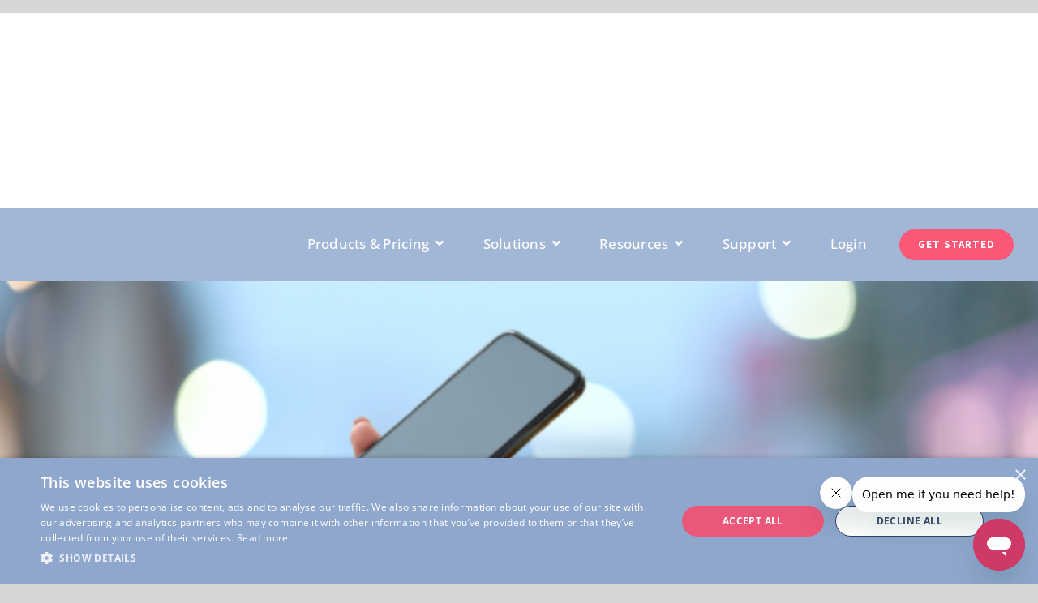

--- FILE ---
content_type: text/html; charset=utf-8
request_url: https://www.google.com/recaptcha/api2/anchor?ar=1&k=6Lfl6gkaAAAAAI5nk4yeTI35WBhhmsPtd0WCcrq-&co=aHR0cHM6Ly9sb2NhdGlmeS5jb206NDQz&hl=en&v=7gg7H51Q-naNfhmCP3_R47ho&size=invisible&anchor-ms=20000&execute-ms=30000&cb=9va4h84pg9nv
body_size: 48260
content:
<!DOCTYPE HTML><html dir="ltr" lang="en"><head><meta http-equiv="Content-Type" content="text/html; charset=UTF-8">
<meta http-equiv="X-UA-Compatible" content="IE=edge">
<title>reCAPTCHA</title>
<style type="text/css">
/* cyrillic-ext */
@font-face {
  font-family: 'Roboto';
  font-style: normal;
  font-weight: 400;
  font-stretch: 100%;
  src: url(//fonts.gstatic.com/s/roboto/v48/KFO7CnqEu92Fr1ME7kSn66aGLdTylUAMa3GUBHMdazTgWw.woff2) format('woff2');
  unicode-range: U+0460-052F, U+1C80-1C8A, U+20B4, U+2DE0-2DFF, U+A640-A69F, U+FE2E-FE2F;
}
/* cyrillic */
@font-face {
  font-family: 'Roboto';
  font-style: normal;
  font-weight: 400;
  font-stretch: 100%;
  src: url(//fonts.gstatic.com/s/roboto/v48/KFO7CnqEu92Fr1ME7kSn66aGLdTylUAMa3iUBHMdazTgWw.woff2) format('woff2');
  unicode-range: U+0301, U+0400-045F, U+0490-0491, U+04B0-04B1, U+2116;
}
/* greek-ext */
@font-face {
  font-family: 'Roboto';
  font-style: normal;
  font-weight: 400;
  font-stretch: 100%;
  src: url(//fonts.gstatic.com/s/roboto/v48/KFO7CnqEu92Fr1ME7kSn66aGLdTylUAMa3CUBHMdazTgWw.woff2) format('woff2');
  unicode-range: U+1F00-1FFF;
}
/* greek */
@font-face {
  font-family: 'Roboto';
  font-style: normal;
  font-weight: 400;
  font-stretch: 100%;
  src: url(//fonts.gstatic.com/s/roboto/v48/KFO7CnqEu92Fr1ME7kSn66aGLdTylUAMa3-UBHMdazTgWw.woff2) format('woff2');
  unicode-range: U+0370-0377, U+037A-037F, U+0384-038A, U+038C, U+038E-03A1, U+03A3-03FF;
}
/* math */
@font-face {
  font-family: 'Roboto';
  font-style: normal;
  font-weight: 400;
  font-stretch: 100%;
  src: url(//fonts.gstatic.com/s/roboto/v48/KFO7CnqEu92Fr1ME7kSn66aGLdTylUAMawCUBHMdazTgWw.woff2) format('woff2');
  unicode-range: U+0302-0303, U+0305, U+0307-0308, U+0310, U+0312, U+0315, U+031A, U+0326-0327, U+032C, U+032F-0330, U+0332-0333, U+0338, U+033A, U+0346, U+034D, U+0391-03A1, U+03A3-03A9, U+03B1-03C9, U+03D1, U+03D5-03D6, U+03F0-03F1, U+03F4-03F5, U+2016-2017, U+2034-2038, U+203C, U+2040, U+2043, U+2047, U+2050, U+2057, U+205F, U+2070-2071, U+2074-208E, U+2090-209C, U+20D0-20DC, U+20E1, U+20E5-20EF, U+2100-2112, U+2114-2115, U+2117-2121, U+2123-214F, U+2190, U+2192, U+2194-21AE, U+21B0-21E5, U+21F1-21F2, U+21F4-2211, U+2213-2214, U+2216-22FF, U+2308-230B, U+2310, U+2319, U+231C-2321, U+2336-237A, U+237C, U+2395, U+239B-23B7, U+23D0, U+23DC-23E1, U+2474-2475, U+25AF, U+25B3, U+25B7, U+25BD, U+25C1, U+25CA, U+25CC, U+25FB, U+266D-266F, U+27C0-27FF, U+2900-2AFF, U+2B0E-2B11, U+2B30-2B4C, U+2BFE, U+3030, U+FF5B, U+FF5D, U+1D400-1D7FF, U+1EE00-1EEFF;
}
/* symbols */
@font-face {
  font-family: 'Roboto';
  font-style: normal;
  font-weight: 400;
  font-stretch: 100%;
  src: url(//fonts.gstatic.com/s/roboto/v48/KFO7CnqEu92Fr1ME7kSn66aGLdTylUAMaxKUBHMdazTgWw.woff2) format('woff2');
  unicode-range: U+0001-000C, U+000E-001F, U+007F-009F, U+20DD-20E0, U+20E2-20E4, U+2150-218F, U+2190, U+2192, U+2194-2199, U+21AF, U+21E6-21F0, U+21F3, U+2218-2219, U+2299, U+22C4-22C6, U+2300-243F, U+2440-244A, U+2460-24FF, U+25A0-27BF, U+2800-28FF, U+2921-2922, U+2981, U+29BF, U+29EB, U+2B00-2BFF, U+4DC0-4DFF, U+FFF9-FFFB, U+10140-1018E, U+10190-1019C, U+101A0, U+101D0-101FD, U+102E0-102FB, U+10E60-10E7E, U+1D2C0-1D2D3, U+1D2E0-1D37F, U+1F000-1F0FF, U+1F100-1F1AD, U+1F1E6-1F1FF, U+1F30D-1F30F, U+1F315, U+1F31C, U+1F31E, U+1F320-1F32C, U+1F336, U+1F378, U+1F37D, U+1F382, U+1F393-1F39F, U+1F3A7-1F3A8, U+1F3AC-1F3AF, U+1F3C2, U+1F3C4-1F3C6, U+1F3CA-1F3CE, U+1F3D4-1F3E0, U+1F3ED, U+1F3F1-1F3F3, U+1F3F5-1F3F7, U+1F408, U+1F415, U+1F41F, U+1F426, U+1F43F, U+1F441-1F442, U+1F444, U+1F446-1F449, U+1F44C-1F44E, U+1F453, U+1F46A, U+1F47D, U+1F4A3, U+1F4B0, U+1F4B3, U+1F4B9, U+1F4BB, U+1F4BF, U+1F4C8-1F4CB, U+1F4D6, U+1F4DA, U+1F4DF, U+1F4E3-1F4E6, U+1F4EA-1F4ED, U+1F4F7, U+1F4F9-1F4FB, U+1F4FD-1F4FE, U+1F503, U+1F507-1F50B, U+1F50D, U+1F512-1F513, U+1F53E-1F54A, U+1F54F-1F5FA, U+1F610, U+1F650-1F67F, U+1F687, U+1F68D, U+1F691, U+1F694, U+1F698, U+1F6AD, U+1F6B2, U+1F6B9-1F6BA, U+1F6BC, U+1F6C6-1F6CF, U+1F6D3-1F6D7, U+1F6E0-1F6EA, U+1F6F0-1F6F3, U+1F6F7-1F6FC, U+1F700-1F7FF, U+1F800-1F80B, U+1F810-1F847, U+1F850-1F859, U+1F860-1F887, U+1F890-1F8AD, U+1F8B0-1F8BB, U+1F8C0-1F8C1, U+1F900-1F90B, U+1F93B, U+1F946, U+1F984, U+1F996, U+1F9E9, U+1FA00-1FA6F, U+1FA70-1FA7C, U+1FA80-1FA89, U+1FA8F-1FAC6, U+1FACE-1FADC, U+1FADF-1FAE9, U+1FAF0-1FAF8, U+1FB00-1FBFF;
}
/* vietnamese */
@font-face {
  font-family: 'Roboto';
  font-style: normal;
  font-weight: 400;
  font-stretch: 100%;
  src: url(//fonts.gstatic.com/s/roboto/v48/KFO7CnqEu92Fr1ME7kSn66aGLdTylUAMa3OUBHMdazTgWw.woff2) format('woff2');
  unicode-range: U+0102-0103, U+0110-0111, U+0128-0129, U+0168-0169, U+01A0-01A1, U+01AF-01B0, U+0300-0301, U+0303-0304, U+0308-0309, U+0323, U+0329, U+1EA0-1EF9, U+20AB;
}
/* latin-ext */
@font-face {
  font-family: 'Roboto';
  font-style: normal;
  font-weight: 400;
  font-stretch: 100%;
  src: url(//fonts.gstatic.com/s/roboto/v48/KFO7CnqEu92Fr1ME7kSn66aGLdTylUAMa3KUBHMdazTgWw.woff2) format('woff2');
  unicode-range: U+0100-02BA, U+02BD-02C5, U+02C7-02CC, U+02CE-02D7, U+02DD-02FF, U+0304, U+0308, U+0329, U+1D00-1DBF, U+1E00-1E9F, U+1EF2-1EFF, U+2020, U+20A0-20AB, U+20AD-20C0, U+2113, U+2C60-2C7F, U+A720-A7FF;
}
/* latin */
@font-face {
  font-family: 'Roboto';
  font-style: normal;
  font-weight: 400;
  font-stretch: 100%;
  src: url(//fonts.gstatic.com/s/roboto/v48/KFO7CnqEu92Fr1ME7kSn66aGLdTylUAMa3yUBHMdazQ.woff2) format('woff2');
  unicode-range: U+0000-00FF, U+0131, U+0152-0153, U+02BB-02BC, U+02C6, U+02DA, U+02DC, U+0304, U+0308, U+0329, U+2000-206F, U+20AC, U+2122, U+2191, U+2193, U+2212, U+2215, U+FEFF, U+FFFD;
}
/* cyrillic-ext */
@font-face {
  font-family: 'Roboto';
  font-style: normal;
  font-weight: 500;
  font-stretch: 100%;
  src: url(//fonts.gstatic.com/s/roboto/v48/KFO7CnqEu92Fr1ME7kSn66aGLdTylUAMa3GUBHMdazTgWw.woff2) format('woff2');
  unicode-range: U+0460-052F, U+1C80-1C8A, U+20B4, U+2DE0-2DFF, U+A640-A69F, U+FE2E-FE2F;
}
/* cyrillic */
@font-face {
  font-family: 'Roboto';
  font-style: normal;
  font-weight: 500;
  font-stretch: 100%;
  src: url(//fonts.gstatic.com/s/roboto/v48/KFO7CnqEu92Fr1ME7kSn66aGLdTylUAMa3iUBHMdazTgWw.woff2) format('woff2');
  unicode-range: U+0301, U+0400-045F, U+0490-0491, U+04B0-04B1, U+2116;
}
/* greek-ext */
@font-face {
  font-family: 'Roboto';
  font-style: normal;
  font-weight: 500;
  font-stretch: 100%;
  src: url(//fonts.gstatic.com/s/roboto/v48/KFO7CnqEu92Fr1ME7kSn66aGLdTylUAMa3CUBHMdazTgWw.woff2) format('woff2');
  unicode-range: U+1F00-1FFF;
}
/* greek */
@font-face {
  font-family: 'Roboto';
  font-style: normal;
  font-weight: 500;
  font-stretch: 100%;
  src: url(//fonts.gstatic.com/s/roboto/v48/KFO7CnqEu92Fr1ME7kSn66aGLdTylUAMa3-UBHMdazTgWw.woff2) format('woff2');
  unicode-range: U+0370-0377, U+037A-037F, U+0384-038A, U+038C, U+038E-03A1, U+03A3-03FF;
}
/* math */
@font-face {
  font-family: 'Roboto';
  font-style: normal;
  font-weight: 500;
  font-stretch: 100%;
  src: url(//fonts.gstatic.com/s/roboto/v48/KFO7CnqEu92Fr1ME7kSn66aGLdTylUAMawCUBHMdazTgWw.woff2) format('woff2');
  unicode-range: U+0302-0303, U+0305, U+0307-0308, U+0310, U+0312, U+0315, U+031A, U+0326-0327, U+032C, U+032F-0330, U+0332-0333, U+0338, U+033A, U+0346, U+034D, U+0391-03A1, U+03A3-03A9, U+03B1-03C9, U+03D1, U+03D5-03D6, U+03F0-03F1, U+03F4-03F5, U+2016-2017, U+2034-2038, U+203C, U+2040, U+2043, U+2047, U+2050, U+2057, U+205F, U+2070-2071, U+2074-208E, U+2090-209C, U+20D0-20DC, U+20E1, U+20E5-20EF, U+2100-2112, U+2114-2115, U+2117-2121, U+2123-214F, U+2190, U+2192, U+2194-21AE, U+21B0-21E5, U+21F1-21F2, U+21F4-2211, U+2213-2214, U+2216-22FF, U+2308-230B, U+2310, U+2319, U+231C-2321, U+2336-237A, U+237C, U+2395, U+239B-23B7, U+23D0, U+23DC-23E1, U+2474-2475, U+25AF, U+25B3, U+25B7, U+25BD, U+25C1, U+25CA, U+25CC, U+25FB, U+266D-266F, U+27C0-27FF, U+2900-2AFF, U+2B0E-2B11, U+2B30-2B4C, U+2BFE, U+3030, U+FF5B, U+FF5D, U+1D400-1D7FF, U+1EE00-1EEFF;
}
/* symbols */
@font-face {
  font-family: 'Roboto';
  font-style: normal;
  font-weight: 500;
  font-stretch: 100%;
  src: url(//fonts.gstatic.com/s/roboto/v48/KFO7CnqEu92Fr1ME7kSn66aGLdTylUAMaxKUBHMdazTgWw.woff2) format('woff2');
  unicode-range: U+0001-000C, U+000E-001F, U+007F-009F, U+20DD-20E0, U+20E2-20E4, U+2150-218F, U+2190, U+2192, U+2194-2199, U+21AF, U+21E6-21F0, U+21F3, U+2218-2219, U+2299, U+22C4-22C6, U+2300-243F, U+2440-244A, U+2460-24FF, U+25A0-27BF, U+2800-28FF, U+2921-2922, U+2981, U+29BF, U+29EB, U+2B00-2BFF, U+4DC0-4DFF, U+FFF9-FFFB, U+10140-1018E, U+10190-1019C, U+101A0, U+101D0-101FD, U+102E0-102FB, U+10E60-10E7E, U+1D2C0-1D2D3, U+1D2E0-1D37F, U+1F000-1F0FF, U+1F100-1F1AD, U+1F1E6-1F1FF, U+1F30D-1F30F, U+1F315, U+1F31C, U+1F31E, U+1F320-1F32C, U+1F336, U+1F378, U+1F37D, U+1F382, U+1F393-1F39F, U+1F3A7-1F3A8, U+1F3AC-1F3AF, U+1F3C2, U+1F3C4-1F3C6, U+1F3CA-1F3CE, U+1F3D4-1F3E0, U+1F3ED, U+1F3F1-1F3F3, U+1F3F5-1F3F7, U+1F408, U+1F415, U+1F41F, U+1F426, U+1F43F, U+1F441-1F442, U+1F444, U+1F446-1F449, U+1F44C-1F44E, U+1F453, U+1F46A, U+1F47D, U+1F4A3, U+1F4B0, U+1F4B3, U+1F4B9, U+1F4BB, U+1F4BF, U+1F4C8-1F4CB, U+1F4D6, U+1F4DA, U+1F4DF, U+1F4E3-1F4E6, U+1F4EA-1F4ED, U+1F4F7, U+1F4F9-1F4FB, U+1F4FD-1F4FE, U+1F503, U+1F507-1F50B, U+1F50D, U+1F512-1F513, U+1F53E-1F54A, U+1F54F-1F5FA, U+1F610, U+1F650-1F67F, U+1F687, U+1F68D, U+1F691, U+1F694, U+1F698, U+1F6AD, U+1F6B2, U+1F6B9-1F6BA, U+1F6BC, U+1F6C6-1F6CF, U+1F6D3-1F6D7, U+1F6E0-1F6EA, U+1F6F0-1F6F3, U+1F6F7-1F6FC, U+1F700-1F7FF, U+1F800-1F80B, U+1F810-1F847, U+1F850-1F859, U+1F860-1F887, U+1F890-1F8AD, U+1F8B0-1F8BB, U+1F8C0-1F8C1, U+1F900-1F90B, U+1F93B, U+1F946, U+1F984, U+1F996, U+1F9E9, U+1FA00-1FA6F, U+1FA70-1FA7C, U+1FA80-1FA89, U+1FA8F-1FAC6, U+1FACE-1FADC, U+1FADF-1FAE9, U+1FAF0-1FAF8, U+1FB00-1FBFF;
}
/* vietnamese */
@font-face {
  font-family: 'Roboto';
  font-style: normal;
  font-weight: 500;
  font-stretch: 100%;
  src: url(//fonts.gstatic.com/s/roboto/v48/KFO7CnqEu92Fr1ME7kSn66aGLdTylUAMa3OUBHMdazTgWw.woff2) format('woff2');
  unicode-range: U+0102-0103, U+0110-0111, U+0128-0129, U+0168-0169, U+01A0-01A1, U+01AF-01B0, U+0300-0301, U+0303-0304, U+0308-0309, U+0323, U+0329, U+1EA0-1EF9, U+20AB;
}
/* latin-ext */
@font-face {
  font-family: 'Roboto';
  font-style: normal;
  font-weight: 500;
  font-stretch: 100%;
  src: url(//fonts.gstatic.com/s/roboto/v48/KFO7CnqEu92Fr1ME7kSn66aGLdTylUAMa3KUBHMdazTgWw.woff2) format('woff2');
  unicode-range: U+0100-02BA, U+02BD-02C5, U+02C7-02CC, U+02CE-02D7, U+02DD-02FF, U+0304, U+0308, U+0329, U+1D00-1DBF, U+1E00-1E9F, U+1EF2-1EFF, U+2020, U+20A0-20AB, U+20AD-20C0, U+2113, U+2C60-2C7F, U+A720-A7FF;
}
/* latin */
@font-face {
  font-family: 'Roboto';
  font-style: normal;
  font-weight: 500;
  font-stretch: 100%;
  src: url(//fonts.gstatic.com/s/roboto/v48/KFO7CnqEu92Fr1ME7kSn66aGLdTylUAMa3yUBHMdazQ.woff2) format('woff2');
  unicode-range: U+0000-00FF, U+0131, U+0152-0153, U+02BB-02BC, U+02C6, U+02DA, U+02DC, U+0304, U+0308, U+0329, U+2000-206F, U+20AC, U+2122, U+2191, U+2193, U+2212, U+2215, U+FEFF, U+FFFD;
}
/* cyrillic-ext */
@font-face {
  font-family: 'Roboto';
  font-style: normal;
  font-weight: 900;
  font-stretch: 100%;
  src: url(//fonts.gstatic.com/s/roboto/v48/KFO7CnqEu92Fr1ME7kSn66aGLdTylUAMa3GUBHMdazTgWw.woff2) format('woff2');
  unicode-range: U+0460-052F, U+1C80-1C8A, U+20B4, U+2DE0-2DFF, U+A640-A69F, U+FE2E-FE2F;
}
/* cyrillic */
@font-face {
  font-family: 'Roboto';
  font-style: normal;
  font-weight: 900;
  font-stretch: 100%;
  src: url(//fonts.gstatic.com/s/roboto/v48/KFO7CnqEu92Fr1ME7kSn66aGLdTylUAMa3iUBHMdazTgWw.woff2) format('woff2');
  unicode-range: U+0301, U+0400-045F, U+0490-0491, U+04B0-04B1, U+2116;
}
/* greek-ext */
@font-face {
  font-family: 'Roboto';
  font-style: normal;
  font-weight: 900;
  font-stretch: 100%;
  src: url(//fonts.gstatic.com/s/roboto/v48/KFO7CnqEu92Fr1ME7kSn66aGLdTylUAMa3CUBHMdazTgWw.woff2) format('woff2');
  unicode-range: U+1F00-1FFF;
}
/* greek */
@font-face {
  font-family: 'Roboto';
  font-style: normal;
  font-weight: 900;
  font-stretch: 100%;
  src: url(//fonts.gstatic.com/s/roboto/v48/KFO7CnqEu92Fr1ME7kSn66aGLdTylUAMa3-UBHMdazTgWw.woff2) format('woff2');
  unicode-range: U+0370-0377, U+037A-037F, U+0384-038A, U+038C, U+038E-03A1, U+03A3-03FF;
}
/* math */
@font-face {
  font-family: 'Roboto';
  font-style: normal;
  font-weight: 900;
  font-stretch: 100%;
  src: url(//fonts.gstatic.com/s/roboto/v48/KFO7CnqEu92Fr1ME7kSn66aGLdTylUAMawCUBHMdazTgWw.woff2) format('woff2');
  unicode-range: U+0302-0303, U+0305, U+0307-0308, U+0310, U+0312, U+0315, U+031A, U+0326-0327, U+032C, U+032F-0330, U+0332-0333, U+0338, U+033A, U+0346, U+034D, U+0391-03A1, U+03A3-03A9, U+03B1-03C9, U+03D1, U+03D5-03D6, U+03F0-03F1, U+03F4-03F5, U+2016-2017, U+2034-2038, U+203C, U+2040, U+2043, U+2047, U+2050, U+2057, U+205F, U+2070-2071, U+2074-208E, U+2090-209C, U+20D0-20DC, U+20E1, U+20E5-20EF, U+2100-2112, U+2114-2115, U+2117-2121, U+2123-214F, U+2190, U+2192, U+2194-21AE, U+21B0-21E5, U+21F1-21F2, U+21F4-2211, U+2213-2214, U+2216-22FF, U+2308-230B, U+2310, U+2319, U+231C-2321, U+2336-237A, U+237C, U+2395, U+239B-23B7, U+23D0, U+23DC-23E1, U+2474-2475, U+25AF, U+25B3, U+25B7, U+25BD, U+25C1, U+25CA, U+25CC, U+25FB, U+266D-266F, U+27C0-27FF, U+2900-2AFF, U+2B0E-2B11, U+2B30-2B4C, U+2BFE, U+3030, U+FF5B, U+FF5D, U+1D400-1D7FF, U+1EE00-1EEFF;
}
/* symbols */
@font-face {
  font-family: 'Roboto';
  font-style: normal;
  font-weight: 900;
  font-stretch: 100%;
  src: url(//fonts.gstatic.com/s/roboto/v48/KFO7CnqEu92Fr1ME7kSn66aGLdTylUAMaxKUBHMdazTgWw.woff2) format('woff2');
  unicode-range: U+0001-000C, U+000E-001F, U+007F-009F, U+20DD-20E0, U+20E2-20E4, U+2150-218F, U+2190, U+2192, U+2194-2199, U+21AF, U+21E6-21F0, U+21F3, U+2218-2219, U+2299, U+22C4-22C6, U+2300-243F, U+2440-244A, U+2460-24FF, U+25A0-27BF, U+2800-28FF, U+2921-2922, U+2981, U+29BF, U+29EB, U+2B00-2BFF, U+4DC0-4DFF, U+FFF9-FFFB, U+10140-1018E, U+10190-1019C, U+101A0, U+101D0-101FD, U+102E0-102FB, U+10E60-10E7E, U+1D2C0-1D2D3, U+1D2E0-1D37F, U+1F000-1F0FF, U+1F100-1F1AD, U+1F1E6-1F1FF, U+1F30D-1F30F, U+1F315, U+1F31C, U+1F31E, U+1F320-1F32C, U+1F336, U+1F378, U+1F37D, U+1F382, U+1F393-1F39F, U+1F3A7-1F3A8, U+1F3AC-1F3AF, U+1F3C2, U+1F3C4-1F3C6, U+1F3CA-1F3CE, U+1F3D4-1F3E0, U+1F3ED, U+1F3F1-1F3F3, U+1F3F5-1F3F7, U+1F408, U+1F415, U+1F41F, U+1F426, U+1F43F, U+1F441-1F442, U+1F444, U+1F446-1F449, U+1F44C-1F44E, U+1F453, U+1F46A, U+1F47D, U+1F4A3, U+1F4B0, U+1F4B3, U+1F4B9, U+1F4BB, U+1F4BF, U+1F4C8-1F4CB, U+1F4D6, U+1F4DA, U+1F4DF, U+1F4E3-1F4E6, U+1F4EA-1F4ED, U+1F4F7, U+1F4F9-1F4FB, U+1F4FD-1F4FE, U+1F503, U+1F507-1F50B, U+1F50D, U+1F512-1F513, U+1F53E-1F54A, U+1F54F-1F5FA, U+1F610, U+1F650-1F67F, U+1F687, U+1F68D, U+1F691, U+1F694, U+1F698, U+1F6AD, U+1F6B2, U+1F6B9-1F6BA, U+1F6BC, U+1F6C6-1F6CF, U+1F6D3-1F6D7, U+1F6E0-1F6EA, U+1F6F0-1F6F3, U+1F6F7-1F6FC, U+1F700-1F7FF, U+1F800-1F80B, U+1F810-1F847, U+1F850-1F859, U+1F860-1F887, U+1F890-1F8AD, U+1F8B0-1F8BB, U+1F8C0-1F8C1, U+1F900-1F90B, U+1F93B, U+1F946, U+1F984, U+1F996, U+1F9E9, U+1FA00-1FA6F, U+1FA70-1FA7C, U+1FA80-1FA89, U+1FA8F-1FAC6, U+1FACE-1FADC, U+1FADF-1FAE9, U+1FAF0-1FAF8, U+1FB00-1FBFF;
}
/* vietnamese */
@font-face {
  font-family: 'Roboto';
  font-style: normal;
  font-weight: 900;
  font-stretch: 100%;
  src: url(//fonts.gstatic.com/s/roboto/v48/KFO7CnqEu92Fr1ME7kSn66aGLdTylUAMa3OUBHMdazTgWw.woff2) format('woff2');
  unicode-range: U+0102-0103, U+0110-0111, U+0128-0129, U+0168-0169, U+01A0-01A1, U+01AF-01B0, U+0300-0301, U+0303-0304, U+0308-0309, U+0323, U+0329, U+1EA0-1EF9, U+20AB;
}
/* latin-ext */
@font-face {
  font-family: 'Roboto';
  font-style: normal;
  font-weight: 900;
  font-stretch: 100%;
  src: url(//fonts.gstatic.com/s/roboto/v48/KFO7CnqEu92Fr1ME7kSn66aGLdTylUAMa3KUBHMdazTgWw.woff2) format('woff2');
  unicode-range: U+0100-02BA, U+02BD-02C5, U+02C7-02CC, U+02CE-02D7, U+02DD-02FF, U+0304, U+0308, U+0329, U+1D00-1DBF, U+1E00-1E9F, U+1EF2-1EFF, U+2020, U+20A0-20AB, U+20AD-20C0, U+2113, U+2C60-2C7F, U+A720-A7FF;
}
/* latin */
@font-face {
  font-family: 'Roboto';
  font-style: normal;
  font-weight: 900;
  font-stretch: 100%;
  src: url(//fonts.gstatic.com/s/roboto/v48/KFO7CnqEu92Fr1ME7kSn66aGLdTylUAMa3yUBHMdazQ.woff2) format('woff2');
  unicode-range: U+0000-00FF, U+0131, U+0152-0153, U+02BB-02BC, U+02C6, U+02DA, U+02DC, U+0304, U+0308, U+0329, U+2000-206F, U+20AC, U+2122, U+2191, U+2193, U+2212, U+2215, U+FEFF, U+FFFD;
}

</style>
<link rel="stylesheet" type="text/css" href="https://www.gstatic.com/recaptcha/releases/7gg7H51Q-naNfhmCP3_R47ho/styles__ltr.css">
<script nonce="Lx_IR1mt1yBo9qR4uCNlkw" type="text/javascript">window['__recaptcha_api'] = 'https://www.google.com/recaptcha/api2/';</script>
<script type="text/javascript" src="https://www.gstatic.com/recaptcha/releases/7gg7H51Q-naNfhmCP3_R47ho/recaptcha__en.js" nonce="Lx_IR1mt1yBo9qR4uCNlkw">
      
    </script></head>
<body><div id="rc-anchor-alert" class="rc-anchor-alert"></div>
<input type="hidden" id="recaptcha-token" value="[base64]">
<script type="text/javascript" nonce="Lx_IR1mt1yBo9qR4uCNlkw">
      recaptcha.anchor.Main.init("[\x22ainput\x22,[\x22bgdata\x22,\x22\x22,\[base64]/[base64]/[base64]/[base64]/cjw8ejpyPj4+eil9Y2F0Y2gobCl7dGhyb3cgbDt9fSxIPWZ1bmN0aW9uKHcsdCx6KXtpZih3PT0xOTR8fHc9PTIwOCl0LnZbd10/dC52W3ddLmNvbmNhdCh6KTp0LnZbd109b2Yoeix0KTtlbHNle2lmKHQuYkImJnchPTMxNylyZXR1cm47dz09NjZ8fHc9PTEyMnx8dz09NDcwfHx3PT00NHx8dz09NDE2fHx3PT0zOTd8fHc9PTQyMXx8dz09Njh8fHc9PTcwfHx3PT0xODQ/[base64]/[base64]/[base64]/bmV3IGRbVl0oSlswXSk6cD09Mj9uZXcgZFtWXShKWzBdLEpbMV0pOnA9PTM/bmV3IGRbVl0oSlswXSxKWzFdLEpbMl0pOnA9PTQ/[base64]/[base64]/[base64]/[base64]\x22,\[base64]\\u003d\x22,\x22wrrDvMOZbylBwrw/woBwSMKSWMOPZsOifVR1XsKJGSvDm8O0Z8K0fCNPwo/[base64]/DgcKywo7DgU/CokPDiMObORLDoD/CkMOBF2B2w6Fkw4HDs8Ovw4RGEgHCqcOYFm95DU8GBcOvwrt2wrR8IAtKw7dSwozCvsOVw5XDs8Ocwq9oVMKVw5RRw4/DnMOAw65dR8OrSAjDvMOWwod5EMKBw6TCjMOabcKXw5hMw6hdw5FFwoTDj8K4w546w4TCr0XDjkguw5TDuk3CiSx/WGTCkmHDhcOew5bCqXvCu8K9w5HCq3jDpMO5dcOrw5HCjMOjXBd+woDDtcOhQEjDu1dow7nDnzYYwqA3O2nDuiBew6keKRfDpBnDrn3Cs1FgFkEcPcONw41SIcKLDSLDhMObwo3DocO6asOsacKhwoPDnSrDj8OCdWQPw6HDry7DosKVDMOeJcOYw7LDpMK/L8KKw6nCv8OJccOHw6zCm8KOwoTCmMOlQyJ+w77DmgrDncKqw5xUScKGw5NYXsOgH8OTJCzCqsOiIcOIbsO/wpgqXcKGwqfDj3R2wqstEj8FMMOuXzzCokMEIcOpXMOow6TDszfCknHDhXkQw5XCnnk8wpfCij56HAnDpMOew4Uew5NlCCnCkWJgwpXCrnYyBnzDl8O1w6zDhj9qd8Kaw5U/w4/ChcKVwrHDusOMMcKSwoIGKsOJecKYYMO9PWomwqLCocK5PsKbeQdPPcOgBDnDusOhw40vejnDk1nCsjbCpsOvw6nDjRnCsifCrcOWwqsuw4hBwrUywqLCpMKtwo7CqyJVw5dnfn3Di8Krwp5la34ZdFxnVG/Dn8KKTSAkFRpAWsOPLsOcAcKPaR/[base64]/CpsOAwrhsEmpdwqEFZTTCjCrCtsOOfQNGwo/DiC4PV1ouLkoXRBLDi2A9w7ESw59NA8Kzw7pTWsOkcsKtwrpVw5Ykdi95w7zDjG1Iw7BaAMOuw7A6wqLDs3DCkHdcSsOdwox6wop5aMKPwr/DuQPDpTHDoMKbw4rDon5qbRJowqPDsj4MwqXCqSHCsmPColMPwo12QMKmwoEMwpxcw5IUOcKewpDCm8KIw5hsfnjDsMOKKhYEJMKrdMK5N1zDisOibcK7PhhHScKOa0/CtsOjw7HDsMOCFy7DscObw6zDncOqeSc0w7zCk33CrVoHw58NLcKBw44VwqUgZ8KUwq7Cti3CizokwqLCvsOUKhrDvcOZw70wCMKCMgbDpH/[base64]/[base64]/Cg8OGBzzCsVjDoC4mw5/[base64]/[base64]/Dq8KUw6w/w510wqEFJC7DqcOJGMOOUcO4eS1Cw7DDtQ4nGRXChFl7KMK9BjV6wpbCn8KuH2/DvcKEEsKtw7zCnMO6HcOWwq8GwqvDu8OjLMOOw7bDjMKaWsKzD3nCljPCuzQnWcKXw7jDocOCw4F7w7A9F8K2w7hkODTDvURmHsOQHcK9VxZWw450WsOKcsOmwozCn8K2w4ZuZB/CssO0w6bCrBLDvD/DkcOLCcKlwpjDqDrDgCfDpXvCq1U/[base64]/CjsKLw5jDiQPDkMKbwozCmi8mwrBNwq1Ow6dLw4tcN8OnA1vDthjCpMOTOUnCucKvwq/CkcO4Dgl/w7vDmkUWRivDp0DDo1cGwqZowojCiMORCS9zwrsLesKAHRXDrG1ed8K9wozDnifCscKYwowERlbCr1JqE1DCsFw4w7bCmHVUwo7Ci8KoW1XCmsOsw5vDrDx3KWwCw4RvGU7Cs01lwqbDucK+w5XDji3CjMOpdm3Cs37CuUhgGCJjw6tXbcK6J8Ktw4fDgC/DlGzDl2xddH0Bw6EjA8Kjw71pw7R4THRcccOySFzCocOhBkUgwqHChmXDum/DtSrDiWppR24hw5dWw7vDqEDCvWHDlsOdwrwcwr3CiEVuPEpMwo/Cj1YkLhhGMDjCkMOHw7xJwp8Aw5g2HMK1IsO/[base64]/[base64]/DmcO2woFpwp3Cjz/DrsK1wpnDqiUjw6/Do8Kjw4wXw61LN8OtwpUYJ8OfFXoPwq7DhMKow6Bzw5JOwoTCrMOecsOlS8K1A8K/H8OAw5IYcFPDkGDDrcK/wowPTMOMR8K/HTXDn8KMwpgfwqPCvT/DrXbDksKbw4tOw5gIXsK3wrfDkMOGXsK9R8OfwpfDuX8tw6lNdD9Ewqs1woErwrIzRgUqwpXChjY8UsKMwq9vw4/DvSjClRpKT13DghjDicO7wpMswpLCvB7CrMONw7zCjsKOXRpJw7PCosO/AMKaw5/[base64]/Dk8KTPMKDUMOZwovDvsKlBVnDv8K8Gz1owoLCtMOwL8OeKFfDkMOMVwvDvcOCwrFzw64xwonDo8OcA3FrDsK9YG7CtHB0IsKeFjDDs8KswqZKSRjCrGHClFTCixrCqTADw7Z4w7jCqGbCiVxGdMO0fyM/w4nCpMKpLn7Csx7ChcOYw5ItwqsXw7QuZCrCnyXCksKtw7NiwoR/UF0ew6IkAcOaS8O3QcOowoNgw4LCnXU+w47DiMKoRgbCs8KJw7ppwrnCocK4C8OMBkLDvXrDkHvDoHzCnRHComtQwr8TwqbDisOhw78DwooYJsO+JR5ww4HCqcO4w5PDrkxwwp0Zw6jCnsK7w7BxSQbCtMKLdMKDw4Yuw5bDkcKEE8KwK1dhw4g7GXwaw6nDlE/[base64]/CkcK/w4YIacK8PMKLwrLDrsKCwr8XPMKYc8OJS8KYw58wUsOWPSV4DcKqEBnDj8OAw4FfHcKhFj3DhcKTwqTDk8KNwrdEZlM8Jy0dwqfCn3o3w7gxaHjCuAvDusKIPsOwwozDtiJrZlvCpl/DjkTCvsKNMcOsw6PDuhXDqiTDgMO7MVg6LsKGP8KHUSYcGyUMwrDCnmoTw43ChsK3w64ew7jDuMOWwqkTOwg+bcOXwq7DtC17RcO3SWx/[base64]/XTPClsOwTsKGwpwGw6bDrzwwwooJMUlbw73DvTnCkcOWMcO5w47DmsOvwoLCqx/Cm8OAVsO2wpkkwqXDlsKVw6DCmsKvZcK5XmloEcK3KwrDrxbDpcKABcORwqDCiMOlOhstw5/[base64]/CuxocJ8OaP8KNSDIfw4A3w7XCtMOnIsOrw6FnPMOpI8KdQzhbwobCisKEWcKxFsKJTcOsT8ORaMKyGmIHFsKAwqcFw5bCu8KAw5hlCzHCj8OSw6HChDBsFj8uwqrCuGMPw53Du3HCtMKCw7cZdC/[base64]/woZqwrkgw75kMBIIwojCrMOQVirDnyAEWMO4C8O/KsK9w6sPEwXDtcOFw5nCg8Knw6bCo2XDqx7DrzrDl23CjTPCgcOZwqvDrn/CmGBNNcKVwq/CnD3CrF3CpWs+w7NIwrjDnsKUw6nDgwY0W8OOw5bDgsK7X8O1woXDhsKkw6rChjx/w6VnwoxRw5VywqzCgDNDwpZXHVvDlsOuFjDCg2rDtsObEMOuw4RBw5g2fcO3wqnDtsOgJXbCvDEfJAXDoUVEwpgcw6jDpEQZXGDCnU4VKsKDaz9nw6NiAGx/wrHDlMKMOUhswoFXwoZTwrkIEsOBbsOyw4PCrMKJwq7Cr8OXw7NnwrzCuUdgwp3DvgXCk8ONIRvCpkPDnsOtLsOACyw1w4ovwo5zP2nCkSpXwpsew4ksAnkmSMOjH8OiGsKHHcOfw4Jyw5rCscOOCjjCrx1aw4wlUMKiwp/DknE4U2vDh0TCm2RhwqnDlhoMMsOfOiPDn1zCiAAJeA3DnsOjw7R1ScOqOcKqwoRUwoU1wq5jET5rw7jDl8O7wobChFgbwp/DtEcgHDVHDsOLwqXCqTzCrxt2wp7CtAFNZQE9G8OJPGnCqMK0wo/DhMKZRXLDviJMGcKKwo0Lc2/[base64]/c8Kyw7rDocOXeH3DkMOFw4vCnnTCgMO6wo7DpcK0wrpobSvCvMOcAsOgVDDDuMKcw4LCkWw3woXClw84w5vCgV8rwpXCosO2wo5Qw55Gwp7DmcKvGcOnwqfDj3NEw4o0wrdcw7/DucK6w6MMw5ZuLsOCYDvDkXfDl8OOw4AQwrkww6I6w5Q+IBpqHMKuRsKLwoYPFX7DrmvDv8OgSnc9AMOtRm4kwpgcw5HDmsK5w5TCtcOzIsK3WMOsZ27Dv8KgGMK+w5HCjsKBDsOfwr7DhHrDmy3CviXDlBFqLcK+AcKmf2LDncOYJnYmwp/CiwDCqTpVwoHDp8OPw5E8wqjDq8OdMcKtZ8KvCsOHw6AzMy/DukJbdl3CtcOsXkIrFcKRw5gaw40xEsOPw54Wwq5awpZABsO0P8KRwqB8WXM9w7UywqbDqsOTX8OfNj/CvMOhwoR2w7vDj8OcUcOLw53CuMO1wqArwq3CssKkBhbDj1YUw7DDrMOteDF4LMOEWBDDk8KZwo5Ew4fDqsOTwqg6wrLDl3Fyw4szwrw3wr1JTiLCvDrCk3jCqQ/CksOcXGTCjmN3bsKKfjXCo8Oaw6oVXzp9UCpfPMOPwqPCqMKjIyvDsBA8SWoUUSHCqztdASBkZxsBD8KLMmPDiMONc8KswrHDnsO/ek8YFiDCksOhU8Kcw5nDkELDsm/Ds8OxwqDCvS0LCcK3wr/DkQfCvE3DucKow4PDnMKZSlFOY2jDqnBIe3sEcMO9wprCnysWV20gUSXCjsOPV8OhecOwCMKKGcOuwo9sPCnDocOEBwfDp8Krw61RLsOBwpgrw6zCkGQZw6/CrkRrLsOqRsKJIMOzRELCqEnDuCZswqzDphHCiwUtHXjCtcKoKsKcUDDDuGFLNsKfwrJcBy/CiAZpw793w6bCucOXwpJUTXrDhQDCjCFNw6nDoi86wp3CnExmwqHCglhDwpfCiA09woAxw5w8wosdw5xNw49hcsKhwozDphbCpsKlHcOXPsKAwqLDkg9ZZnI0c8KSwpfCs8O4XMOVwqF+wrlFGw1FwoTCvmM/w7zCnyxBw7TCh29dw4Qow5rDpQ1nwrE+w6nCscKlUG/CkiRneMK9b8OMwp7CvcOiWwYeFMOgw7nCjA3Dk8Kaw7HDmMOpf8K+Mx0bTSouwp3Chl93wpzDrsOMwqQ5wpEDwrjDsSvCgcOUBcKywrFMZBwBCcOuwrQSw4fCqMO2wpNkCsOqEMOxWDLDicKJw6nCgCzCtsKIOsOXbMOBKWUWflgnwpRQw7lqw6/DuRLCiSwyEMOuZGvDnVMZBsOQw4XCsW5UwoXCsR1baUDCtn/DuBoSw6RZJcKbdGl4w6E8Ii9uwq7CihrDvsO4w7xOc8OTCsORSMK3w4I8B8Kfw6PDpMOkIMKTw63Cm8O6ElfDmMOZw6s/BWTChTLDpV0yH8Ogb04fw4DCtEzCj8OkGUXCtVU9w61GwqXCnsKhw4bCuMKfVwLCtWnCicKlw5jCv8O1S8Ozw6hLwqvCj8KHAnw9URIfD8KvwoHCgnHDjHTCgiYswq8JwoTCq8O8IMK7BwnDsnszQ8OPwozCjWBGXDMBwo/Clhpbw5FVC0XDmxzCn10NLcKiw63DpcK3w6gZA0fDlsOjwqvCvsOCVcO5RMOvf8K/w6bDknjDjSHDo8OVF8KGLC/[base64]/[base64]/wr3CjMOpw7rCoFJZwo7DkAR8w47CiiJOw7sgSMOfwrJuLsKYwqg/[base64]/S0pkG8KGw6rCrzYlw7FJw6I1CxXDtH3Cm8KiGsKxwrLDpsOfwqbDu8OEDx/CscKuUgnChsOjwo9hwoTDnMKfwqJ/QMOPwo5Ww7MIw5LDiy87w4pAeMODwr4RBMO9w7bCj8OIw7g2w7vDtMO3fMOHw7ZowqTDpnAHc8KGw4UQw4jDtUvCtz7Cti4WwpkMTVzDiSnDoxoAw6HDmMOxLFlPw4pldU/ClcOWw6zCoTPDniPDrA/CuMOGwrFvw5lPw6bDtSjDusKEfMKXwoYbV0hTw60/wrlSaXh+T8Knw7h3wozDqnY5wrTDoU7ColzCvkV7wo3CqMKYw6rCtBAkw5BKw4pDLMOewr3DlMOUwrXCv8KCTh4Nw6LDpcOrahHDvMK8w78Bwr3Cu8KCw7FjLWzDqMKcZz/[base64]/[base64]/Du8ObK0hTVnUrJsKkwpfDqkXCp8OEw4/DkiTDnMKoYCPDgwJmwqNnw7xJw53ClMOWwqQFAsKtbUnCmC/CiD3CtDrDhXYbw4/CisKIFwoyw4EbfsOdwo0sYcOVbWBfZMOyLsOVasObwrLCpnjCgXgyA8O0ABrChsOawpvDrUE7wrN5KsOHYMOHw7/DhENQw6HDnC19w77Ds8Kiw7HDlcOwwqnCmkHDiywFw4LCkxXDocKjNVoDw7nDv8KKBlrCkcKCw706JEXDvFjDr8K+wqDCuwAnwrHCnkfCocKrw7IZwpw/w5/DkBccNsKow67DjUAAEMOdScKWPlTDqsKtTXbCrcKlw7E7wqslETvDmcOKwoMgQ8Ohwo8tT8OLUsOiHMOnJQ5ywo4ewpNmw7HDjiHDlU/CvMOnwrfClcKkEsKnw6HCvhnDu8Otc8O9A2wbFQIaGsK5wqnCgwcAw5rCh1fCqD/Cgh1owqLDocKFwrVPDWw5w7DCrkzCjsKwJ0IrwrFqYcKVwqY1w7Eiw5zDqhLDiFAMw7MFwpUrwpPDn8OkwqfDqcK6w4ooasKHwrHCln3DpsOpRwDCoi3DscK+By7Di8O8fH7CgsO1w41pCyAQwo7DqHYsYsOtTcOEwrHCvDPCp8KBUsOuwp/DsiJVIA/CsivDqMOcwrd2w7bCsMKzw6HDqBjCiMOfw4PCpzF0wobCnDfDpcKxLzFJPyTDmcOwQgfDt8OQwokiw63DjXQSw60pw7nCqw7CssOdw73CrcOMFcOUC8Ord8OPPMKAw4l1VcOyw4jDtWx+AMOWGcOeO8OnDMKQMz/CisOlwrkOc0XChzDDisOnw7XCuQFXwq19wo/DoBjCoWYFwonCpcKdwqnDmF9HwqhyGMKpbMOowqZ+D8K3dkNcw6XCux/CicKcwpEjcMO7J3Vnwo44wplQJzzDjXAVw55kwpdswpPDuS7CvSpeworDkyV0VX/CmV8TwqHCqBnDjFXDjMKTHHYvw4LCryrDrDfCvMKaw6vCpMOFw6wpwpoHPi/DrXtow4XCosKjKsKywoTCtsKcwpQOKsO9GMKbwohFw7wqSF0DBgjDjcKdwozCoB7Ch0vCq3rDgGR/[base64]/Wk94wp/CmMOWwq5gw4DDu0PCmy/DmRlqw7PDv8KQw7nDssKww5bCkQZVw6ccZsK4DjfCnRrCtRc1wqI2e2IMMcOvwpEWAn0mTUbCmDvDm8KuAsKMT0/[base64]/UsOCe8K8RSxmUMOWF0YiwrJjw78eT8K7f8O/[base64]/Cu8Kpw7fCu8KFwr7Crhs8wpbDkFHCmsK0w5Qrey7Cg8O3wrfCqMO8w6BewojDsRome07DvT/[base64]/wrXDj8ONwqEUWBDCvMKvw6lZw7ROwrDCnFBQwrgnw43DpGJJwrBiHGfCmMKyw6UCH3Itwp3Dl8KnGlMKKcKqw6tEw7xkK1FDZMO5w7QlNRA9Hh8Ww6BHVcOtwr93wps3w7XChsKqw7h1BMKcRk/DscOuw7/[base64]/CvMO7fV9wCkReGMKQw5JRDATCiFhTw4/DmH5Vw4lxwr/[base64]/wqYuRcKxX8OSVcOCNE7CrcK/OiVjwrrDtl9+wqg/HSYkHEgJw6HCpsKcw6XDo8KxwoIJw74NOwQ9wqxjdQ/Cs8Osw4rDj8Kyw5rDsAvDkh0rw5PCk8OfAcOuTQvDvlnDg3fDuMOke19SaHvCowbDncKRwrs2aiYmwqXDiDIcM2nCty/Cgj5TVjbCgsKBUMO0UxdHwpVbCMK0w6EWCn0xGMKzw5XCpcOMPApLw73Dl8KoOVsMVsOgVsO6cCTCsWIswp7DtMKkwpYJETHDjMKyLcKBE2DCtCbDncK1RhtuBUDCs8KTwqo2wqwDN8OJcsO7wqjDmMOUZ0ZvwpxAd8OQJsKLw6/Dok5qMMKvwrtXHhorTsOdw5zCpEbDjMKMw43Dl8Kyw7vCq8KLcMKDXypcf1fCoMK0w5w6MsOew7HCtmPCnsOkwp/CjsKNw4/DtcK8w6zCm8KcwoEPwo5MwrvCicKiJ3rDtMK9HTFjw7YxDSMgw4PDgU3DiFHDiMO7w6koRXrDrCtpw4rCqWXDusKpWsK+RcK3dRTCgsKcVWjDh1YsRsK8UcK/w583w4tnHhl6w5VHw6wvUcOKTcK4wq9aRcOyw4nCiMKAPy9wwqR0wqnDgAl8w5jDk8KtEBfDqsKDw44yE8KjEMKlwq/DlsONCsOMTzNRwpM3J8OFZcK3w5fChl5twpxPGDZYwrzDtsKZIsObwrEHw5nCtsO4woHCmixTMcKqccO0IR3DkFjCsMOXwoPCucK7wr7DkMOLCHZiwqd5RBllZcO+dgTCp8OkScKMYsKaw6LCiH/[base64]/CiX/Coz5uw5VZLE7CuG3Cl8K2w6Z/H3kPw4/CgsKow4LCjMK9KiYaw6o1wocbIz1MacKkdBjDv8ONw5LCvcKOwrLDk8OZwqjClSTCk8OwNgfCuy8HAhR3wpvDs8KHf8KoJMOyDW3DlcORw4glGcO9L08xDsKGFcK5UV3Ctm/DmcOIwozDpsOqF8O4wq3DssKow57Dkk9mwqMjw6ZNEHA4ehtJwqfDrkbCtVTCvybDoxzDrmHDkAvDvcOTw5wcNlvCnnA/[base64]/wrQUwrrDjQpzwrUUwr8Owoh2TDUtwolXDEUXOcOGFsO+FDI1w67DqsO0w6vCsiwMVMOkDTnCosO4JcKYZn/Ci8O0wqYcEMOtTMO3w7wGKcO+TsKqwqsaw4pLwrzDscK+wprDhRnDi8O0w5huGMOqOMOcO8OOEGvDu8KASBhgaQUlw5Jkwo/Dt8OXwqg+w4bCuzYrw5DCv8OywoTDq8OywqbChcKAMMKEMMKQYTwmFsO1aMKDFsKKwqY3w7FFZBkHScKBw741e8OLw6DDn8OQwqYFHm3DpMKWAsKpw7/Dg03Dt2k7wq9nw6d1w68ndMOHW8K7wqkffm7CtFLDvnjDhsOvTTE9UB8NwqjDt19DcsKLwppDwpAhwr3DqFvDhcO0JcKobcKrA8OOw5YowoYCfFgYMhhKwpEQw40Uw70/[base64]/[base64]/[base64]/V8K2YsOMY8OEKcO/[base64]/DgDBUw6vDsWfCpcOfacKBw7Aqw4XDqMOCwq81wpzCvMKEw75mw4dQwrjDnsO6w6vCvSDDiDfCnsO4amTCkcKNDMO2worCsk3DqsKFw4xULsKUw68RLcOidcK8woMZLcKKw7XDo8OwXC/CuXHDoFNowqoWZkZhNynCrXXCv8KyKzBQw6k8wq51w7nDh8Okw5csKsKtw5hTwoo/wpnCvznDpVLCrsKUw77Dv13CqsKZwo3CgwfDiMOqVcKSbRnClx7Ci0bDp8OQdgdgwqvDuMKtw65RVxAdworDtGLDhcKIVz/CgsO0w4XClMK+wr/CosKLwrsMwqXCiEnCtjrConjDmcKzMzLDpsKtBMO+YsOVOXNlw77CvULDlA0gw47CosO5wp4VEcKcICJfX8Kxw5cSwrXCh8OLPsKSeRhZw7HDtEXDklEpJBXDucOqwrRvw7R8wr/[base64]/CrMOhVMK9wqPCs8OJwpTCnsOXDcKAwrZyDcODw4fCisO0wrvDksOJw506TcKiLsOWwo7DpcKrw5VdwrDDvcOzSjgJMTxGw4JfUVg4w5YFw58hGH7CgMKIwqFcwodlGRzCmMO2EBXCkwBZwpfChMKHLjbDsytTwqnDhcKFwp/Di8Kmw4BRwo51RxcqD8OIwqjDrATCqjBIBhLDtMOKT8OcwrXDosKtw6vCoMKPwpbClghRw5tYHcKuRcObw4HDm3MawqMAFsKqLMOCw6DDhsOMwohgOsKJwockI8KmUCxaw5XDssOSwoTDiRIbTkoub8KswoXCohJNw74/ccOVwr1IYMKTw7TCu0R+woYRwoInwoIGwr/CuU/CgsKYPx7DoW/[base64]/[base64]/DlcKpPmfDnhkfFcKuYgrCmsKSwoLDiR8hacKKOMO2wr0Ew7TCtcOCfhcGwpTChcK0wrUdYgTCqcKOw5sQw43Dm8OoecOGV2QLwoTCkcO/wrJ1wpDCngjDkyxVKMKjwowlQXoCIcOQacOywrPCicKiw6vDv8Kbw5ZGwqPDsMOAOsOLLMOVTAXDt8Opw6dhw6YJwrYWHl7CgwzDtyJcG8KfNVjDv8OXdMKZcSvCnsOLBMK+QFXDocOsWRPDswjCrsOtEcKoZSLDm8KCQTMQdWtgXMOJNw0/[base64]/[base64]/[base64]/CvWbCqcKRVArClcKrHMKXcMKfQMKYOhXDp8KEwq5lwofCm013AinCucKEw6UhfcK7bG3CrxjDri86w4QnVzZGw68HTMOsHl/CuC7CpcOew5tLw4Q2w5rCrVvDn8KOwp06wo1jwq9OwoQFRSbCl8KuwoElJcKSQMOkwoxhdStNGQIoAMKEw78Yw4XDvFQew6TDm0YBX8KdIsK0LsKscMKvwrMIFsOkw4wYwoDDvCIbwqA4I8KbwoQqOBh5wrsnAD/[base64]/Cispw7tCHFNww64KGcOsXy8DwrPDsMKPwpUxC8OyacO1woTCs8OcwpUiwqfDgMO8XMK0woPDsDvCr24LU8OwISXDoHPChRx6HHfCu8KfwrMIw4pJXMOnQTHCtcOuw4/DhsK/WW3DgcOswq5Mwr1zEkNKGcK/eg8/wovCo8O/bQs3Xk1cA8KVTMOxHQHCiDkwQcOhGcOkbAcHw6PDucKGdMObw4ccTXPDo0N1fBnDlsONw5nCvQHDmQrCoFrDpMOoSBhUf8ORUwcrwrshwpHCh8KwFcK9PMKuHgJLw7XCqH8bZsKfw5nCncKCdMKyw5HDiMOOYn0ZFsODEsOAworCsnXDjcKkbm/Cq8OUaifDgcODSwhuwrgaw719wqjCuH/CqsOcw5UIJcOQH8OebcK0ZMOPUsKHdcK6EMOuwqwewo0gwqMfwoMHbsKVZxrDqcKnNxg8X0IdKMOAPsKjF8Kuw4xoXFHDp3rCpAzCgsOAw756RBDDg8KrwqXDo8OBwpvCqMOVw5R+WMODNBAIwrTCnsOsWgDCkV50cMKVKW3CpcKCwolkHMO/wpt4w5LDvMOUCCoPw63Cl8KcFx0cw5XDjAzDqk/DrMOTEMOaMicPw7rDmCHDrDDDrzJ/w6VINcOYwoXDuxFEwrNSwowsGsOuwpQ2PRzDixfDrsKVw4tyLcKVw4pjw6tHwqdkw5Jtwr40wpzCosKkF3/Ctyx6wqYmwpPDsX3DnFF8w5hpwqB1wq5wwoPDoRQoaMK1BMOMw6PCocOJw7hiwqTCpMOpwqbDlkIEw6YGw6DDqyXCmnHDtVnCtCPCgsOsw7nDrMOYRnxPwoAkwqfCnHrCrcK+wqPDjgQHBl/DhsK7XzdbXMKJSAQKwp/[base64]/DolIlZk7ClMOYB8ObwpF/[base64]/OcOhMcO1f8KEw5PDvFLCjHXCtHthKcKpw53CnMO/wqLDiMK/f8OmwrDDuVdkNzXCgC/DghNVI8KSw7PDnxHDg14aB8Otwp5BwrNeXybCpV45VcKtwqbChMOgwp5ydMKDDMKQw7F7w5ovwoTDpMK7wrk6al3CucK5wrUOw4ccM8OpW8K/w4zCvAQkcMOiKsKiw67Cm8OUSjh3w7vDgxnDoSzCkwhsLHE4GlzDvcKpKRI0w5bCjGnCgjvCsMK4wq7CjcO2Sj/ClBDCgTxpfHLCp0HDhSDCicOALDvDg8KCw7XDvX1Vw4t+w63Cl0vCrcKNHMK1w5nDvMOnwrrCiQp5w4HDmwNww7nCmcOewo7CnG5swqTDsGLCoMK7HcKdwp/Con9FwqZmJ1nCmcKHwoMiwpJIYkFAw4PDg0Miwp55woDDqQgvChZlw5s5wpbClU0vw7dXw5nDnVfDmcO9TsO3w5/Cj8KufsOvw6RRQ8KkwpkkwqQCwqfCjsOBAS0bwrnChsOAwrAVw7PCkhjDncKSDnjDhx4zw6bCisKQw5BBw5NefcKUYBV8I2lNPMKbMcKhwohJaDbCqMOSWVHCssOgwqnDrcKgw7cGE8K9FMOmJsOJQHI+w7EPGA7CvMKyw7lQw6ghQlNQwq/DoUnDs8KBwp4rwp1vfcKfGMKxwpFqwqs9wpLChU3DlMKHGxhowqvDqj/Co2TCpU/DvHXCrzTCusOiwqoGLMOzUjppesKKFcK+BylVCC/CoQ/DiMOrw7TCshRUwpIqY38kw640wq1SwrzCrmfCjVphw5VdcFHDgsOKw6LCvcO4J1JcY8KOGmIlwoRYdsKQRcOAJMKmwq9jw43Dn8Kaw41tw4pdf8Kiw4vCkWrDqDlGw7XCvMOnI8KSwotFJ2jCpBrCmMKAGsO+BsK4bw/CpWkyMsK6w7/CnMOHwpNSw5zCn8OlF8O0FC5rX8KESA93aifClMKuw5ouw6bDuQPDucKnZsKqw59ARsKew6DCtcK2QgHDh1vDs8KUV8OswpLChAvCiHQVHMOgLsKSwr/[base64]/[base64]/DgUkdw5NPGcKgXn3Cnip/wrcqwqLCoCzDrsOhw6knw6svw51cdjTDtMODwphGWmQHwp/CtmjCqsOgNMOtQ8OUwrTCtTpjMxxhcxfCiGnDlyLDjmvDtlAvQywmZsKhJjjCmE3CjG7DosK3w6nDqsOzAMK8wr5GGsO/a8OowrHCrDvCkg5fYcKjwqNCX3BXYj1RAMKZaFLDhcO3w4Enw5BfwrF7BTTCmD3Cl8Ovwo/CsQc2wpLCn1R6wp7DoUXDsVMCHyDDg8K9wrLCs8K9w75Hw7DDkTDCrMOnw77Ch1jCgxrCscOOUQlPH8OOwp5ZwqrDhFltw5xUwrdCDsOHw6QDdiPCi8OPwqJnwqcwYsOPDsKIwo5KwqY/w4BWw7PCoDnDssOXbCrDviFPw6HDnMOBwq1pCDvCkcKHw6VuwptKQCPCgVF1w4PDiGEOwrIXw7/[base64]/Dh8KhdSBDwrMaX8KnIzHDq8OtTiBLwpXDlMK1KBBoccKIw4FObFZUP8KSXEvCqV/DmihUd0bDvR8Dw4Jow74IKwUWRGXDk8OawoVKbcOADFpHesK/aj9kwr4bw4TDrEgHB1vDlgjCnMKmeMKuw6TCqCVeOsOawqRaY8KLWSfDlW8NPndXO1/[base64]/[base64]/EAs0woDCgsOKw6YVw77Cv8Oowo0FYsOiWXrCjCg7VHDDoFLDoMOtwoEVwr1eDStowoXCugNnRX1KZ8KLw6jDrArDgsOsNsODFzpfe3LCrBjCoMKow5TDmjTCl8KbF8K0w6UKw73Dt8KSw5AACcK9NcK8w6/ClS9UUETDhnDDvXrDk8KyJcOpa3F6woNZAw3CsMK7AcODw4s7wqpRw5UewobCiMKswpjDjzoKFVnCkMO1wrHDlcKMwpXDohQ/wpt5w53CrEjCj8OCIsKnwp3DusOdbcKqQyQDFcOLw4/[base64]/[base64]/JW1Ow4vDlAvCi8OGw5FXwo8efMO3w4how5V4wp/DkcK5woclFmFTw7fDnsK8esK2TQzCgBN7wr3CgMO1w70cCiJWw5jDp8OofBhHwovDoMKvAMOuw6TDtyJhIHzDoMOVYcOvwpDDiTbCqMKiwo/CocOAW0d8acKAw48RwoTCg8KkwoTCrS7DqMKHwpsdUcKDwoBWEMOEwpNZCcKNEMKBw75dHcK0JcOhwqDDm3cVw7BOwqsDwoMvPsOEw7lnw6EYw6tow73CncOMwqAJN0zCmMKiwoASFcKbw5oww7kGw7HCiznCnm1zw5HCkMOjwrM9w7MNDsK2f8KUw5XCpBbCpVTDu1/DocKQA8O6Z8KhZMKbLMOxwo53w5PCncK7wrfCuMOaw4fDqcOVZwwQw4taWcOhBnPDuMKxcFbDu3s2WMKjSMOCdMKpw6Nww4ITwppFw5dwXndEdi/CliNNwoTDtcKmITXDuwjCkcOcw41Fw4bDgVvDj8KACMOcIUAREMKLFsKYd2bCqn/DkgkXfsKEw53Ci8KWwoTDsFLDrsKkw7LCuV7CjR8Qw6c5w7wEwpN0w5vDi8Kdw6XDscOiwoIkYB0gIHDCocOOwrkIWsOXH04hw4EWw4LDlsK8wogmw7VbwprCiMO+w6zCmsOuw5Z1IAzCu1HCqjNrw6Udw5M/w6rCnWYcwostccO6e8KPwqrCngpzYsO5DcONwrc9w6F/w7tNw5XDiw1dwp1JLmdgD8OCPsOUwqbDqGQ1BcOrEFJ7GklCFy8bw6HCr8K8w7FMw49rSi8/QsKow7FFw7EGwp7CmwdYw6/Cg2dGwoLCpBRuNQs4XjxYWmFgw5s7UsK/bcKvCQ7Dg1/Cm8Kow64XTBbDq0RmwqjCmcKNwp3CqsK1w5/DqMOxwqsBw6vCggvCnMKmb8OawoFrw6ZAw6RUCMO4SlfDmT90w4fCt8OLSFzClQdMwqYsE8O5w6/[base64]/CoibDqsO/PcOrdMOcwoLDrMKMMMOzwqTCp8Kqw5zCgQTDisO1DFcNU0jCphRYwqBswppow4fCpiZxLsKhIcOmDcO1w5V0b8OqwrbCjMO2Jj7DicKsw64UBcOAZwxlwqFmRcO+QhQAEANww6l/SyN3RMOJVsK2eMO+wpLDpsOSw7hjw5godcOpwrRrSFJDwobDlnVEGMO3ZXIxwrzDocK7wrxmw5fCo8K/fcOmw5nCvBLCh8OXD8ONw6jDqBzCnw3DkMOVwrJAw5PDhmXDtMOLesKxNF7DpsOlWcK0DcOow7Akw5RWwq4AXlLDvGnCnHDDicOpH0Y2EQ3CsDYhwqcKPR/CrcOgSDowD8Oow6B3w73CuHvDlsKiwrZzw5nDjsKuwqcmAcKEwoRgw7HDqcKveGfCuw/DvcOhwp53UjnCpcOiMA7Dh8OPeMKCeixXdsK5wofCqsKbNRfDtMOBwpl7A0PCscObKDfDr8K5VQPDl8KhwqJTw4LDsh3DnwVlw5UHSsO0wrp3wq9/DsODIFAxNioxXMOuFVAxLsOGw7shamPDsBDCsSsBcTxBw7PCsMKEEMKsw69CQ8KEw7dsKDTCs1TDpDZpwrh0wqLDrR/CgcKvw5XDlh3DuWfCvzM+A8OtbsKdw5MlTn/DvMKFGsK5wrDClzw/w4nDtsKXfg57woN/CcKow4NYw4PDuyTCp2zDgWjDmzI/w51aexfCtE/Ds8Kfw6txWjXDqMKvcEYqwoXDucOVw7XDvDhMasOAwohiw7YRE8OOMsKEQ8Kuw4ELKMKbXcKJc8Ofw53CusKRZUgUeBoucQlQw6R+wo7DkMK/RcO/Sg7DpMKyYFxiYcORHsOKw5TCqMKfSw1Bw7rCliXDg3fChMOOwo7DtD1vwro/JxzCtWLDocKmwrl/[base64]/CmTDDmMKOTFhbeS56CkjCjTdOVFEgw5nCtMOHCsKAHAc5w7PDmWbDtzHCvcODw6fCqU8PcMOCw6gQUsKgHAXCrF/Ds8KZwpxmwqDDmC3CpcKwTGwBw6TDnsOlTcOMS8OgwozCiG/ClV52YU7Ch8K0wqHCpsO4QXLDqcK8w4jCmVgGHzfDqsOgBMOjHlTDq8OIIMKWNBvDrMOjGcK1TSbDqcKHN8Okw5wgwqJYwpXCpcOCCMKiw7cIwo1LIE/[base64]/CmXIyw5rDicKBwrZaEcKIwqXCokrCuMKFw5tACgQ9wrnCr8KgwoHDqR0DVjpJEWLDtMK+wq/[base64]/[base64]/DuHHDqF/Dn3NURcKWc8K8wr8PGXHCtA5Ew6REw5/CtQNXw7jDlyLClSEJRynCsiXDq2clw4EVPcOuEcKMDxjDh8OzwoXDgMKawpnCn8KPH8KlZ8KEwrN8wrvDlcKQwocTwqfCsMK2CXzDtRQ6wo/[base64]/CqMO/w6rCmMKhwp89JMOdYMOWw7NJw6rDgXJoEHloG8OrX07CsMOWUVNyw7XDjsKEw61IOTHCtDvCncORecO/LS3DjQ5Kw44iTHTDgsKNA8KxO2YgYMKdNDJ2woYwwoTCl8O9ZkvCvllGw6TDjsKXwrwFwr/DncOZwqfDqXTDvzpqw7DCocOjw54gB2V+wqVvw54ewqfCuHJ7cF/ClTTDnDVwFQkwL8KqdGcUwo5xfAFhaXrDlRkPw4fDh8KDw64SHgLDsUY4wq80w7rCtC9Gd8KadxVTwrN2EcOqw5BSw6/CrEA5wojDh8OZIDjDkAXDmkxXwpR5IMOYw5tdwo3CgMOuw6jCgBFde8KkbMKtMyvDhlDDt8OPwog4HsOhw4psU8O8w6gZwpVVe8OJNz/DkUXDrcK5Pi4yw5kwAw3Ctg1swqDDicOCXsKJb8OxLsK0w6vCjMKQwoZTw5YsWBrDjRF+TGBGw7FKW8KjwqMiw6nDlgM3D8OXJXphA8OZwojDqH1vwrFPclzDozfDhBfCqkbCocOMWMKWw7UUPj5ow4Vlw7Z6wr9mSErDvcOiQQ/DiTlHE8ONw5bCuz57FXHDhSDCusKNwrR/wrMBLi9+c8KBwoB6w7hsw6Zzdh5EFMOrwqR/w5nDmsOVKcOlfF0kb8OwOCNecjXDl8OMOMOUPcOmVcKYwr/CrMOWw7Yrw6Eiw7LCkXVAf2BZwpnDkcKnwqdzw7kxfFYpw43Dn1bDrsOKRHnCh8Kxw4DCvyvDpFzDkcOtDcOCdMKiSsKywrFTwo5tMEjClcKZecONUwRnQ8KOAMK4w7/Ch8Oxw4wcQXrCvsKawqw0dMOJw7vCqFTCjFQ/wqRyw7ALwpfDlkl/[base64]/OyPCv8KhwrloZgA/wqkbPH/DlDnCgVgZw6fDgGPCscKTAMK4w5wdw4wWXDY\\u003d\x22],null,[\x22conf\x22,null,\x226Lfl6gkaAAAAAI5nk4yeTI35WBhhmsPtd0WCcrq-\x22,0,null,null,null,0,[21,125,63,73,95,87,41,43,42,83,102,105,109,121],[-1442069,453],0,null,null,null,null,0,null,0,null,700,1,null,0,\[base64]/tzcYADoGZWF6dTZkEg4Iiv2INxgAOgVNZklJNBoZCAMSFR0U8JfjNw7/vqUGGcSdCRmc4owCGQ\\u003d\\u003d\x22,0,0,null,null,1,null,0,1],\x22https://locatify.com:443\x22,null,[3,1,1],null,null,null,1,3600,[\x22https://www.google.com/intl/en/policies/privacy/\x22,\x22https://www.google.com/intl/en/policies/terms/\x22],\x22XEXnnNqy7Zcq5j+PBd2n7oxzI3Sb1h+DWxVWk3na61I\\u003d\x22,1,0,null,1,1766716697132,0,0,[192,189,125,46,213],null,[180],\x22RC--RajfSpr7pNnGA\x22,null,null,null,null,null,\x220dAFcWeA6VMsDsfpa1VsC7YS8TWNWbpOn4Huk7zWGI_JQVzjT5gZznb7-24JOLf4Ok6V1Bsrb_AjtSvshGsbZ4jxYkom2bXeQwhQ\x22,1766799497020]");
    </script></body></html>

--- FILE ---
content_type: text/css
request_url: https://form-assets.mailchimp.com/snippet/fonts/183715374
body_size: 834
content:
@font-face{font-family: 'Montserrat-normal-600'; src: url(https://locatify.com/wp-content/uploads/fusion-gfonts/JTUHjIg1_i6t8kCHKm4532VJOt5-QNFgpCu173w5aXo.woff2) format('woff2'), url(https://form-assets.mailchimp.com/183715374/fonts/Montserrat-normal-600.woff2) format('woff2');} @font-face{font-family: 'OpenSans-italic-400'; src: url(https://locatify.com/wp-content/uploads/fusion-gfonts/memtYaGs126MiZpBA-UFUIcVXSCEkx2cmqvXlWqWuU6F.woff2) format('woff2'), url(https://form-assets.mailchimp.com/183715374/fonts/OpenSans-italic-400.woff2) format('woff2');} @font-face{font-family: 'OpenSans-italic-600'; src: url(https://locatify.com/wp-content/uploads/fusion-gfonts/memtYaGs126MiZpBA-UFUIcVXSCEkx2cmqvXlWqWuU6F.woff2) format('woff2'), url(https://form-assets.mailchimp.com/183715374/fonts/OpenSans-italic-600.woff2) format('woff2');} @font-face{font-family: 'OpenSans-italic-700'; src: url(https://locatify.com/wp-content/uploads/fusion-gfonts/memtYaGs126MiZpBA-UFUIcVXSCEkx2cmqvXlWqWuU6F.woff2) format('woff2'), url(https://form-assets.mailchimp.com/183715374/fonts/OpenSans-italic-700.woff2) format('woff2');} @font-face{font-family: 'OpenSans-normal-300'; src: url(https://locatify.com/wp-content/uploads/fusion-gfonts/memvYaGs126MiZpBA-UvWbX2vVnXBbObj2OVTS-muw.woff2) format('woff2'), url(https://form-assets.mailchimp.com/183715374/fonts/OpenSans-normal-300.woff2) format('woff2');} @font-face{font-family: 'OpenSans-normal-400'; src: url(https://fonts.gstatic.com/s/opensans/v40/memvYaGs126MiZpBA-UvWbX2vVnXBbObj2OVTS-muw.woff2) format('woff2'), url(https://form-assets.mailchimp.com/183715374/fonts/OpenSans-normal-400.woff2) format('woff2');} @font-face{font-family: 'OpenSans-normal-500'; src: url(https://locatify.com/wp-content/uploads/fusion-gfonts/memvYaGs126MiZpBA-UvWbX2vVnXBbObj2OVTS-muw.woff2) format('woff2'), url(https://form-assets.mailchimp.com/183715374/fonts/OpenSans-normal-500.woff2) format('woff2');} @font-face{font-family: 'OpenSans-normal-600'; src: url(https://locatify.com/wp-content/uploads/fusion-gfonts/memvYaGs126MiZpBA-UvWbX2vVnXBbObj2OVTS-muw.woff2) format('woff2'), url(https://form-assets.mailchimp.com/183715374/fonts/OpenSans-normal-600.woff2) format('woff2');} @font-face{font-family: 'OpenSans-normal-700'; src: url(https://fonts.gstatic.com/s/opensans/v40/memvYaGs126MiZpBA-UvWbX2vVnXBbObj2OVTS-muw.woff2) format('woff2'), url(https://form-assets.mailchimp.com/183715374/fonts/OpenSans-normal-700.woff2) format('woff2');} @font-face{font-family: 'SourceSansPro-italic-700'; src: url(https://locatify.com/wp-content/uploads/fusion-gfonts/6xKwdSBYKcSV-LCoeQqfX1RYOo3qPZZclSds18Q.woff2) format('woff2'), url(https://form-assets.mailchimp.com/183715374/fonts/SourceSansPro-italic-700.woff2) format('woff2');} @font-face{font-family: 'SourceSansPro-normal-700'; src: url(https://fonts.gstatic.com/s/sourcesanspro/v22/6xKydSBYKcSV-LCoeQqfX1RYOo3ig4vwlxdu.woff2) format('woff2'), url(https://form-assets.mailchimp.com/183715374/fonts/SourceSansPro-normal-700.woff2) format('woff2');} @font-face{font-family: 'user-interface-normal-400'; src: url(https://locatify.com/wp-content/uploads/fusion-icons/user-interface-v1.0/fonts/user-interface.ttf?55z8ir) format('truetype'), url(https://locatify.com/wp-content/uploads/fusion-icons/user-interface-v1.0/fonts/user-interface.woff?55z8ir) format('woff'), url(https://locatify.com/wp-content/uploads/fusion-icons/user-interface-v1.0/fonts/user-interface.svg?55z8ir#user-interface) format('svg'), url(https://form-assets.mailchimp.com/183715374/fonts/user-interface-normal-400.ttf) format('truetype'), url(https://form-assets.mailchimp.com/183715374/fonts/user-interface-normal-400.woff) format('woff'), url(https://form-assets.mailchimp.com/183715374/fonts/user-interface-normal-400.svg) format('svg');} @font-face{font-family: 'petsupplies-normal-400'; src: url(https://locatify.com/wp-content/uploads/fusion-icons/petsupplies-icon-set/fonts/petsupplies.eot?gcsdh#iefix) format('embedded-opentype'), url(https://locatify.com/wp-content/uploads/fusion-icons/petsupplies-icon-set/fonts/petsupplies.ttf?gcsdh) format('truetype'), url(https://locatify.com/wp-content/uploads/fusion-icons/petsupplies-icon-set/fonts/petsupplies.woff?gcsdh) format('woff'), url(https://locatify.com/wp-content/uploads/fusion-icons/petsupplies-icon-set/fonts/petsupplies.svg?gcsdh#petsupplies) format('svg'), url(https://form-assets.mailchimp.com/183715374/fonts/petsupplies-normal-400.eot) format('embedded-opentype'), url(https://form-assets.mailchimp.com/183715374/fonts/petsupplies-normal-400.ttf) format('truetype'), url(https://form-assets.mailchimp.com/183715374/fonts/petsupplies-normal-400.woff) format('woff'), url(https://form-assets.mailchimp.com/183715374/fonts/petsupplies-normal-400.svg) format('svg');} @font-face{font-family: 'FontAwesome5Brands-normal-400'; src: url(https://locatify.com/wp-content/themes/Avada/includes/lib/assets/fonts/fontawesome/webfonts/fa-brands-400.eot?#iefix) format('embedded-opentype'), url(https://locatify.com/wp-content/themes/Avada/includes/lib/assets/fonts/fontawesome/webfonts/fa-brands-400.woff2) format('woff2'), url(https://locatify.com/wp-content/themes/Avada/includes/lib/assets/fonts/fontawesome/webfonts/fa-brands-400.woff) format('woff'), url(https://locatify.com/wp-content/themes/Avada/includes/lib/assets/fonts/fontawesome/webfonts/fa-brands-400.ttf) format('truetype'), url(https://locatify.com/wp-content/themes/Avada/includes/lib/assets/fonts/fontawesome/webfonts/fa-brands-400.svg#fontawesome) format('svg'), url(https://form-assets.mailchimp.com/183715374/fonts/FontAwesome5Brands-normal-400.eot) format('embedded-opentype'), url(https://form-assets.mailchimp.com/183715374/fonts/FontAwesome5Brands-normal-400.woff2) format('woff2'), url(https://form-assets.mailchimp.com/183715374/fonts/FontAwesome5Brands-normal-400.woff) format('woff'), url(https://form-assets.mailchimp.com/183715374/fonts/FontAwesome5Brands-normal-400.ttf) format('truetype'), url(https://form-assets.mailchimp.com/183715374/fonts/FontAwesome5Brands-normal-400.svg) format('svg');} @font-face{font-family: 'FontAwesome5Free-normal-400'; src: url(https://locatify.com/wp-content/themes/Avada/includes/lib/assets/fonts/fontawesome/webfonts/fa-regular-400.eot?#iefix) format('embedded-opentype'), url(https://locatify.com/wp-content/themes/Avada/includes/lib/assets/fonts/fontawesome/webfonts/fa-regular-400.woff2) format('woff2'), url(https://locatify.com/wp-content/themes/Avada/includes/lib/assets/fonts/fontawesome/webfonts/fa-regular-400.woff) format('woff'), url(https://locatify.com/wp-content/themes/Avada/includes/lib/assets/fonts/fontawesome/webfonts/fa-regular-400.ttf) format('truetype'), url(https://locatify.com/wp-content/themes/Avada/includes/lib/assets/fonts/fontawesome/webfonts/fa-regular-400.svg#fontawesome) format('svg'), url(https://form-assets.mailchimp.com/183715374/fonts/FontAwesome5Free-normal-400.eot) format('embedded-opentype'), url(https://form-assets.mailchimp.com/183715374/fonts/FontAwesome5Free-normal-400.woff2) format('woff2'), url(https://form-assets.mailchimp.com/183715374/fonts/FontAwesome5Free-normal-400.woff) format('woff'), url(https://form-assets.mailchimp.com/183715374/fonts/FontAwesome5Free-normal-400.ttf) format('truetype'), url(https://form-assets.mailchimp.com/183715374/fonts/FontAwesome5Free-normal-400.svg) format('svg');} @font-face{font-family: 'FontAwesome5Free-normal-900'; src: url(https://locatify.com/wp-content/themes/Avada/includes/lib/assets/fonts/fontawesome/webfonts/fa-solid-900.eot?#iefix) format('embedded-opentype'), url(https://locatify.com/wp-content/themes/Avada/includes/lib/assets/fonts/fontawesome/webfonts/fa-solid-900.woff2) format('woff2'), url(https://locatify.com/wp-content/themes/Avada/includes/lib/assets/fonts/fontawesome/webfonts/fa-solid-900.woff) format('woff'), url(https://locatify.com/wp-content/themes/Avada/includes/lib/assets/fonts/fontawesome/webfonts/fa-solid-900.ttf) format('truetype'), url(https://locatify.com/wp-content/themes/Avada/includes/lib/assets/fonts/fontawesome/webfonts/fa-solid-900.svg#fontawesome) format('svg'), url(https://form-assets.mailchimp.com/183715374/fonts/FontAwesome5Free-normal-900.eot) format('embedded-opentype'), url(https://form-assets.mailchimp.com/183715374/fonts/FontAwesome5Free-normal-900.woff2) format('woff2'), url(https://form-assets.mailchimp.com/183715374/fonts/FontAwesome5Free-normal-900.woff) format('woff'), url(https://form-assets.mailchimp.com/183715374/fonts/FontAwesome5Free-normal-900.ttf) format('truetype'), url(https://form-assets.mailchimp.com/183715374/fonts/FontAwesome5Free-normal-900.svg) format('svg');} @font-face{font-family: 'Work-Sans-normal-100'; src: url(https://fonts.gstatic.com/s/worksans/v19/QGYsz_wNahGAdqQ43Rh_fKDptfpA4Q.woff2) format('woff2'), url(https://form-assets.mailchimp.com/183715374/fonts/Work-Sans-normal-100.woff2) format('woff2');} @font-face{font-family: 'Work-Sans-normal-200'; src: url(https://fonts.gstatic.com/s/worksans/v19/QGYsz_wNahGAdqQ43Rh_fKDptfpA4Q.woff2) format('woff2'), url(https://form-assets.mailchimp.com/183715374/fonts/Work-Sans-normal-200.woff2) format('woff2');} @font-face{font-family: 'Work-Sans-normal-300'; src: url(https://fonts.gstatic.com/s/worksans/v19/QGYsz_wNahGAdqQ43Rh_fKDptfpA4Q.woff2) format('woff2'), url(https://form-assets.mailchimp.com/183715374/fonts/Work-Sans-normal-300.woff2) format('woff2');} @font-face{font-family: 'Work-Sans-normal-400'; src: url(https://fonts.gstatic.com/s/worksans/v19/QGYsz_wNahGAdqQ43Rh_fKDptfpA4Q.woff2) format('woff2'), url(https://form-assets.mailchimp.com/183715374/fonts/Work-Sans-normal-400.woff2) format('woff2');} @font-face{font-family: 'Work-Sans-normal-500'; src: url(https://fonts.gstatic.com/s/worksans/v19/QGYsz_wNahGAdqQ43Rh_fKDptfpA4Q.woff2) format('woff2'), url(https://form-assets.mailchimp.com/183715374/fonts/Work-Sans-normal-500.woff2) format('woff2');} @font-face{font-family: 'Work-Sans-normal-600'; src: url(https://fonts.gstatic.com/s/worksans/v19/QGYsz_wNahGAdqQ43Rh_fKDptfpA4Q.woff2) format('woff2'), url(https://form-assets.mailchimp.com/183715374/fonts/Work-Sans-normal-600.woff2) format('woff2');} @font-face{font-family: 'Work-Sans-normal-700'; src: url(https://fonts.gstatic.com/s/worksans/v19/QGYsz_wNahGAdqQ43Rh_fKDptfpA4Q.woff2) format('woff2'), url(https://form-assets.mailchimp.com/183715374/fonts/Work-Sans-normal-700.woff2) format('woff2');} @font-face{font-family: 'Work-Sans-normal-800'; src: url(https://fonts.gstatic.com/s/worksans/v19/QGYsz_wNahGAdqQ43Rh_fKDptfpA4Q.woff2) format('woff2'), url(https://form-assets.mailchimp.com/183715374/fonts/Work-Sans-normal-800.woff2) format('woff2');} @font-face{font-family: 'Work-Sans-normal-900'; src: url(https://fonts.gstatic.com/s/worksans/v19/QGYsz_wNahGAdqQ43Rh_fKDptfpA4Q.woff2) format('woff2'), url(https://form-assets.mailchimp.com/183715374/fonts/Work-Sans-normal-900.woff2) format('woff2');} @font-face{font-family: 'Roboto-normal-400'; src: url(https://fonts.gstatic.com/s/roboto/v47/KFOMCnqEu92Fr1ME7kSn66aGLdTylUAMQXC89YmC2DPNWubEbVmUiAo.woff2) format('woff2'), url(https://form-assets.mailchimp.com/183715374/fonts/Roboto-normal-400.woff2) format('woff2');}